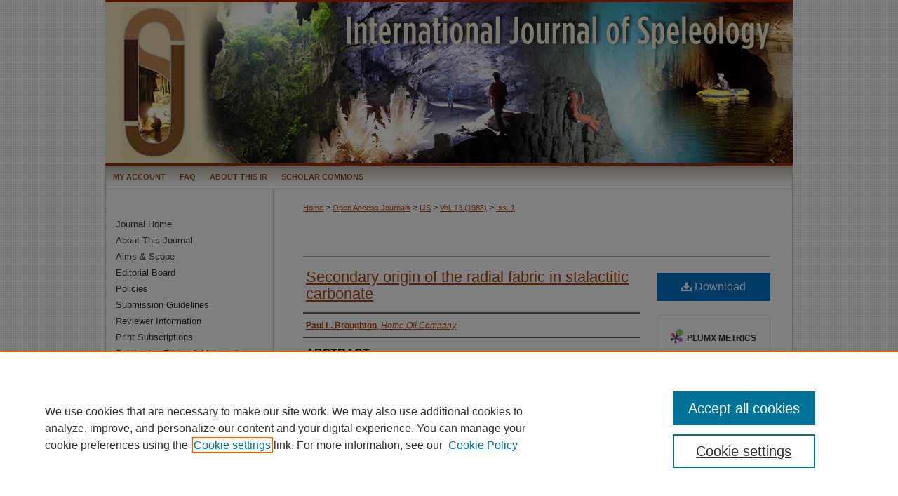

--- FILE ---
content_type: text/html; charset=UTF-8
request_url: https://digitalcommons.usf.edu/ijs/vol13/iss1/4/
body_size: 9491
content:

<!DOCTYPE html>
<html lang="en">
<head><!-- inj yui3-seed: --><script type='text/javascript' src='//cdnjs.cloudflare.com/ajax/libs/yui/3.6.0/yui/yui-min.js'></script><script type='text/javascript' src='//ajax.googleapis.com/ajax/libs/jquery/1.10.2/jquery.min.js'></script><!-- Adobe Analytics --><script type='text/javascript' src='https://assets.adobedtm.com/4a848ae9611a/d0e96722185b/launch-d525bb0064d8.min.js'></script><script type='text/javascript' src=/assets/nr_browser_production.js></script>

<!-- def.1 -->
<meta charset="utf-8">
<meta name="viewport" content="width=device-width">
<title>
"Radial fabric" by Paul L. Broughton
</title>
 

<!-- FILE article_meta-tags.inc --><!-- FILE: /srv/sequoia/main/data/assets/site/article_meta-tags.inc -->
<meta itemprop="name" content="Secondary origin of the radial fabric in stalactitic carbonate">
<meta property="og:title" content="Secondary origin of the radial fabric in stalactitic carbonate">
<meta name="twitter:title" content="Secondary origin of the radial fabric in stalactitic carbonate">
<meta property="article:author" content="Paul L. Broughton">
<meta name="author" content="Paul L. Broughton">
<meta name="robots" content="noodp, noydir">
<meta name="description" content="The growth surfaces of most stalactites are interpreted as numerous syntaxial overgrowth crystallites. These coalesce immediately behind the growth surface, often trapping portions of the water film as fluid-filled cavities. The fluid inclusions represent former inter-crystallite spaces and characterize the widely misinterpreted “growth ring”. Complete crystallite coalescence generates inclusions-free calcite, whereas inhibition of lateral coalescence of the overgrowth crystallites generates layers of acicular calcite. It is generally only during periods of cave flooding that the crystallites merge and overgrow each other and precipitation eventually occurs upon large, planar crystal faces. Stalactitic carbonate growth is secondary, from a multi-crystalline precursor that is, in a sense, a large skeletal crystal. The precursor crystallites are in lattice continuity with the substrate and with adjacent crystallites. Crystal boundaries arise from lateral lattice mismatch on the curved growth surface. It is not competitive growth as the secondary columnar crystals do not interfere with each other.">
<meta itemprop="description" content="The growth surfaces of most stalactites are interpreted as numerous syntaxial overgrowth crystallites. These coalesce immediately behind the growth surface, often trapping portions of the water film as fluid-filled cavities. The fluid inclusions represent former inter-crystallite spaces and characterize the widely misinterpreted “growth ring”. Complete crystallite coalescence generates inclusions-free calcite, whereas inhibition of lateral coalescence of the overgrowth crystallites generates layers of acicular calcite. It is generally only during periods of cave flooding that the crystallites merge and overgrow each other and precipitation eventually occurs upon large, planar crystal faces. Stalactitic carbonate growth is secondary, from a multi-crystalline precursor that is, in a sense, a large skeletal crystal. The precursor crystallites are in lattice continuity with the substrate and with adjacent crystallites. Crystal boundaries arise from lateral lattice mismatch on the curved growth surface. It is not competitive growth as the secondary columnar crystals do not interfere with each other.">
<meta name="twitter:description" content="The growth surfaces of most stalactites are interpreted as numerous syntaxial overgrowth crystallites. These coalesce immediately behind the growth surface, often trapping portions of the water film as fluid-filled cavities. The fluid inclusions represent former inter-crystallite spaces and characterize the widely misinterpreted “growth ring”. Complete crystallite coalescence generates inclusions-free calcite, whereas inhibition of lateral coalescence of the overgrowth crystallites generates layers of acicular calcite. It is generally only during periods of cave flooding that the crystallites merge and overgrow each other and precipitation eventually occurs upon large, planar crystal faces. Stalactitic carbonate growth is secondary, from a multi-crystalline precursor that is, in a sense, a large skeletal crystal. The precursor crystallites are in lattice continuity with the substrate and with adjacent crystallites. Crystal boundaries arise from lateral lattice mismatch on the curved growth surface. It is not competitive growth as the secondary columnar crystals do not interfere with each other.">
<meta property="og:description" content="The growth surfaces of most stalactites are interpreted as numerous syntaxial overgrowth crystallites. These coalesce immediately behind the growth surface, often trapping portions of the water film as fluid-filled cavities. The fluid inclusions represent former inter-crystallite spaces and characterize the widely misinterpreted “growth ring”. Complete crystallite coalescence generates inclusions-free calcite, whereas inhibition of lateral coalescence of the overgrowth crystallites generates layers of acicular calcite. It is generally only during periods of cave flooding that the crystallites merge and overgrow each other and precipitation eventually occurs upon large, planar crystal faces. Stalactitic carbonate growth is secondary, from a multi-crystalline precursor that is, in a sense, a large skeletal crystal. The precursor crystallites are in lattice continuity with the substrate and with adjacent crystallites. Crystal boundaries arise from lateral lattice mismatch on the curved growth surface. It is not competitive growth as the secondary columnar crystals do not interfere with each other.">
<meta name="bepress_citation_journal_title" content="International Journal of Speleology">
<meta name="bepress_citation_firstpage" content="4">
<meta name="bepress_citation_author" content="Broughton, Paul L.">
<meta name="bepress_citation_author_institution" content="Home Oil Company">
<meta name="bepress_citation_title" content="Secondary origin of the radial fabric in stalactitic carbonate">
<meta name="bepress_citation_date" content="1983">
<meta name="bepress_citation_volume" content="13">
<meta name="bepress_citation_issue" content="1">
<!-- FILE: /srv/sequoia/main/data/assets/site/ir_download_link.inc -->
<!-- FILE: /srv/sequoia/main/data/assets/site/article_meta-tags.inc (cont) -->
<meta name="bepress_citation_pdf_url" content="https://digitalcommons.usf.edu/cgi/viewcontent.cgi?article=1416&amp;context=ijs">
<meta name="bepress_citation_abstract_html_url" content="https://digitalcommons.usf.edu/ijs/vol13/iss1/4">
<meta name="bepress_citation_doi" content="<p>http://dx.doi.org/10.5038/1827-806X.13.1.4</p>">
<meta name="bepress_citation_issn" content="0392-6672 (Print)</br>ISSN: 1827-806X (Online)">
<meta name="bepress_citation_online_date" content="2012/12/20">
<meta name="viewport" content="width=device-width">
<!-- Additional Twitter data -->
<meta name="twitter:card" content="summary">
<!-- Additional Open Graph data -->
<meta property="og:type" content="article">
<meta property="og:url" content="https://digitalcommons.usf.edu/ijs/vol13/iss1/4">
<meta property="og:site_name" content="Digital Commons @ University of South Florida">




<!-- FILE: article_meta-tags.inc (cont) -->
<meta name="bepress_is_article_cover_page" content="1">


<!-- sh.1 -->
<link rel="stylesheet" href="/ijs/ir-style.css" type="text/css" media="screen">
<link rel="stylesheet" href="/ijs/ir-custom.css" type="text/css" media="screen">
<link rel="stylesheet" href="/ijs/ir-local.css" type="text/css" media="screen">
<link rel="alternate" type="application/rss+xml" title="[JOURNAL TITLE] Newsfeed" href="/ijs/recent.rss">
<link rel="shortcut icon" href="/favicon.ico" type="image/x-icon">
<script type="text/javascript" src="/assets/jsUtilities.js"></script>
<script type="text/javascript" src="/assets/footnoteLinks.js"></script>
<link rel="stylesheet" href="/ir-print.css" type="text/css" media="print">
<!--[if IE]>
<link rel="stylesheet" href="/ir-ie.css" type="text/css" media="screen">
<![endif]-->

<!-- end sh.1 -->




<script type="text/javascript">var pageData = {"page":{"environment":"prod","productName":"bpdg","language":"en","name":"ir_journal:volume:issue:article","businessUnit":"els:rp:st"},"visitor":{}};</script>

</head>
<body >
<!-- FILE /srv/sequoia/main/data/journals/digitalcommons.usf.edu/ijs/assets/header.pregen --><!-- This is the mobile navbar file. Do not delete or move from the top of header.pregen -->
<!-- FILE: /srv/sequoia/main/data/assets/site/mobile_nav.inc --><!--[if !IE]>-->
<script src="/assets/scripts/dc-mobile/dc-responsive-nav.js"></script>

<header id="mobile-nav" class="nav-down device-fixed-height" style="visibility: hidden;">
  
  
  <nav class="nav-collapse">
    <ul>
      <li class="menu-item active device-fixed-width"><a href="https://digitalcommons.usf.edu" title="Home" data-scroll >Home</a></li>
      <li class="menu-item device-fixed-width"><a href="https://digitalcommons.usf.edu/do/search/advanced/" title="Search" data-scroll ><i class="icon-search"></i> Search</a></li>
      <li class="menu-item device-fixed-width"><a href="https://digitalcommons.usf.edu/communities.html" title="Browse" data-scroll >Browse Collections</a></li>
      <li class="menu-item device-fixed-width"><a href="/cgi/myaccount.cgi?context=" title="My Account" data-scroll >My Account</a></li>
      <li class="menu-item device-fixed-width"><a href="https://digitalcommons.usf.edu/about.html" title="About" data-scroll >About</a></li>
      <li class="menu-item device-fixed-width"><a href="https://network.bepress.com" title="Digital Commons Network" data-scroll ><img width="16" height="16" alt="DC Network" style="vertical-align:top;" src="/assets/md5images/8e240588cf8cd3a028768d4294acd7d3.png"> Digital Commons Network™</a></li>
    </ul>
  </nav>
</header>

<script src="/assets/scripts/dc-mobile/dc-mobile-nav.js"></script>
<!--<![endif]-->
<!-- FILE: /srv/sequoia/main/data/journals/digitalcommons.usf.edu/ijs/assets/header.pregen (cont) -->
<div id="ijs">


<div id="container"><a href="#main" class="skiplink" accesskey="2" >Skip to main content</a>

<div id="header">
<!-- FILE: /srv/sequoia/main/data/assets/site/ir_journal/ir_logo.inc -->




	




<!-- FILE: /srv/sequoia/main/data/journals/digitalcommons.usf.edu/ijs/assets/header.pregen (cont) -->
<div id="pagetitle">

<h1><a href="https://digitalcommons.usf.edu/ijs" title="International Journal of Speleology" >International Journal of Speleology</a></h1>
</div>
</div><div id="navigation"><!-- FILE: /srv/sequoia/main/data/assets/site/ir_navigation.inc --><div id="tabs" role="navigation" aria-label="Main"><ul><li id="tabone"><a href="https://digitalcommons.usf.edu/cgi/myaccount.cgi?context=" title="My Account" ><span>My Account</span></a></li><li id="tabtwo"><a href="https://digitalcommons.usf.edu/faq.html" title="FAQ" ><span>FAQ</span></a></li><li id="tabthree"><a href="https://digitalcommons.usf.edu/about.html" title="About This IR" ><span>About This IR</span></a></li><li id="tabfour"><a href="https://digitalcommons.usf.edu " title="Scholar Commons" ><span>Scholar Commons</span></a></li></ul></div>


<!-- FILE: /srv/sequoia/main/data/journals/digitalcommons.usf.edu/ijs/assets/header.pregen (cont) --></div>



<div id="wrapper">
<div id="content">
<div id="main" class="text">
<!-- FILE: /srv/sequoia/main/data/assets/site/ir_journal/ir_breadcrumb.inc -->
	<ul id="pager">
		<li>&nbsp;</li>
		 
		<li>&nbsp;</li> 
		
	</ul>

<div class="crumbs" role="navigation" aria-label="Breadcrumb">
	<p>
		

		
		
		
			<a href="https://digitalcommons.usf.edu" class="ignore" >Home</a>
		
		
		
		
		
		
		
		
		 <span aria-hidden="true">&gt;</span> 
			<a href="https://digitalcommons.usf.edu/journals" class="ignore" >Open Access Journals</a>
		
		
		
		
		
		 <span aria-hidden="true">&gt;</span> 
			<a href="https://digitalcommons.usf.edu/ijs" class="ignore" >IJS</a>
		
		
		
		 <span aria-hidden="true">&gt;</span> 
			<a href="https://digitalcommons.usf.edu/ijs/vol13" class="ignore" >Vol. 13 (1983)</a>
		
		
		
		
		
		
		 <span aria-hidden="true">&gt;</span> 
			<a href="https://digitalcommons.usf.edu/ijs/vol13/iss1" class="ignore" >Iss. 1</a>
		
		
		
		
		
	</p>
</div>

<div class="clear">&nbsp;</div>
<!-- FILE: /srv/sequoia/main/data/journals/digitalcommons.usf.edu/ijs/assets/header.pregen (cont) --> 
<script type="text/javascript" src="/assets/floatbox/floatbox.js"></script>
<!-- FILE: /srv/sequoia/main/data/assets/site/ir_journal/article_info.inc --><!-- FILE: /srv/sequoia/main/data/assets/site/openurl.inc -->
<!-- FILE: /srv/sequoia/main/data/assets/site/ir_journal/article_info.inc (cont) -->
<!-- FILE: /srv/sequoia/main/data/assets/site/ir_download_link.inc -->
<!-- FILE: /srv/sequoia/main/data/assets/site/ir_journal/article_info.inc (cont) -->
<!-- FILE: /srv/sequoia/main/data/assets/site/ir_journal/ir_article_header.inc --><div id="sub">
<div id="alpha"><!-- FILE: /srv/sequoia/main/data/assets/site/ir_journal/article_info.inc (cont) --><div id='title' class='element'>
<h1><a href='https://digitalcommons.usf.edu/cgi/viewcontent.cgi?article=1416&amp;context=ijs'>Secondary origin of the radial fabric in stalactitic carbonate</a></h1>
</div>
<div class='clear'></div>
<div id='authors' class='element'>
<h2 class='visually-hidden'>Authors</h2>
<p class="author"><a href='https://digitalcommons.usf.edu/do/search/?q=author%3A%22Paul%20L.%20Broughton%22&start=0&context=1022861'><strong>Paul L. Broughton</strong>, <em>Home Oil Company</em></a><br />
</p></div>
<div class='clear'></div>
<div id='abstract' class='element'>
<h2 class='field-heading'>Abstract</h2>
<p>The growth surfaces of most stalactites are interpreted as numerous syntaxial overgrowth crystallites. These coalesce immediately behind the growth surface, often trapping portions of the water film as fluid-filled cavities. The fluid inclusions represent former inter-crystallite spaces and characterize the widely misinterpreted “growth ring”. Complete crystallite coalescence generates inclusions-free calcite, whereas inhibition of lateral coalescence of the overgrowth crystallites generates layers of acicular calcite. It is generally only during periods of cave flooding that the crystallites merge and overgrow each other and precipitation eventually occurs upon large, planar crystal faces. Stalactitic carbonate growth is secondary, from a multi-crystalline precursor that is, in a sense, a large skeletal crystal. The precursor crystallites are in lattice continuity with the substrate and with adjacent crystallites. Crystal boundaries arise from lateral lattice mismatch on the curved growth surface. It is not competitive growth as the secondary columnar crystals do not interfere with each other.</p>
</div>
<div class='clear'></div>
<div id='doi' class='element'>
<h2 class='field-heading'>DOI</h2>
<p>http://dx.doi.org/10.5038/1827-806X.13.1.4</p>
</div>
<div class='clear'></div>
<div id='recommended_citation' class='element'>
<h2 class='field-heading'>Recommended Citation</h2>
<!-- FILE: /srv/sequoia/main/data/journals/digitalcommons.usf.edu/ijs/assets/ir_citation.inc --><p class="citation">
Broughton, Paul L..
1983.
Secondary origin of the radial fabric in stalactitic carbonate.
<em>International Journal of Speleology</em>,
13: 43-65.
<br>
Available at:
https://digitalcommons.usf.edu/ijs/vol13/iss1/4
</p><!-- FILE: /srv/sequoia/main/data/assets/site/ir_journal/article_info.inc (cont) --></div>
<div class='clear'></div>
</div>
    </div>
    <div id='beta_7-3'>
<!-- FILE: /srv/sequoia/main/data/assets/site/info_box_7_3.inc --><!-- FILE: /srv/sequoia/main/data/assets/site/openurl.inc -->
<!-- FILE: /srv/sequoia/main/data/assets/site/info_box_7_3.inc (cont) -->
<!-- FILE: /srv/sequoia/main/data/assets/site/ir_download_link.inc -->
<!-- FILE: /srv/sequoia/main/data/assets/site/info_box_7_3.inc (cont) -->
	<!-- FILE: /srv/sequoia/main/data/assets/site/info_box_download_button.inc --><div class="aside download-button">
      <a id="pdf" class="btn" href="https://digitalcommons.usf.edu/cgi/viewcontent.cgi?article=1416&amp;context=ijs" title="PDF (11.4&nbsp;MB) opens in new window" target="_blank" > 
    	<i class="icon-download-alt" aria-hidden="true"></i>
        Download
      </a>
</div>
<!-- FILE: /srv/sequoia/main/data/assets/site/info_box_7_3.inc (cont) -->
	<!-- FILE: /srv/sequoia/main/data/assets/site/info_box_embargo.inc -->
<!-- FILE: /srv/sequoia/main/data/assets/site/info_box_7_3.inc (cont) -->
<!-- FILE: /srv/sequoia/main/data/journals/digitalcommons.usf.edu/ijs/assets/info_box_custom_upper.inc -->
<!-- FILE: /srv/sequoia/main/data/assets/site/info_box_7_3.inc (cont) -->
<!-- FILE: /srv/sequoia/main/data/assets/site/info_box_openurl.inc -->
<!-- FILE: /srv/sequoia/main/data/assets/site/info_box_7_3.inc (cont) -->
<!-- FILE: /srv/sequoia/main/data/assets/site/info_box_article_metrics.inc -->
<div id="article-stats" class="aside hidden">
    <p class="article-downloads-wrapper hidden"><span id="article-downloads"></span> DOWNLOADS</p>
    <p class="article-stats-date hidden">Since December 20, 2012</p>
    <p class="article-plum-metrics">
        <a href="https://plu.mx/plum/a/?repo_url=https://digitalcommons.usf.edu/ijs/vol13/iss1/4" class="plumx-plum-print-popup plum-bigben-theme" data-badge="true" data-hide-when-empty="true" ></a>
    </p>
</div>
<script type="text/javascript" src="//cdn.plu.mx/widget-popup.js"></script>
<!-- Article Download Counts -->
<script type="text/javascript" src="/assets/scripts/article-downloads.pack.js"></script>
<script type="text/javascript">
    insertDownloads(3553506);
</script>
<!-- Add border to Plum badge & download counts when visible -->
<script>
// bind to event when PlumX widget loads
jQuery('body').bind('plum:widget-load', function(e){
// if Plum badge is visible
  if (jQuery('.PlumX-Popup').length) {
// remove 'hidden' class
  jQuery('#article-stats').removeClass('hidden');
  jQuery('.article-stats-date').addClass('plum-border');
  }
});
// bind to event when page loads
jQuery(window).bind('load',function(e){
// if DC downloads are visible
  if (jQuery('#article-downloads').text().length > 0) {
// add border to aside
  jQuery('#article-stats').removeClass('hidden');
  }
});
</script>
<!-- Adobe Analytics: Download Click Tracker -->
<script>
$(function() {
  // Download button click event tracker for PDFs
  $(".aside.download-button").on("click", "a#pdf", function(event) {
    pageDataTracker.trackEvent('navigationClick', {
      link: {
          location: 'aside download-button',
          name: 'pdf'
      }
    });
  });
  // Download button click event tracker for native files
  $(".aside.download-button").on("click", "a#native", function(event) {
    pageDataTracker.trackEvent('navigationClick', {
        link: {
            location: 'aside download-button',
            name: 'native'
        }
     });
  });
});
</script>
<!-- FILE: /srv/sequoia/main/data/assets/site/info_box_7_3.inc (cont) -->
	<!-- FILE: /srv/sequoia/main/data/assets/site/info_box_disciplines.inc -->
	<div id="beta-disciplines" class="aside">
		<h4>Included in</h4>
	<p>
					<a href="https://network.bepress.com/hgg/discipline/153" title="Earth Sciences Commons" >Earth Sciences Commons</a>
	</p>
	</div>
<!-- FILE: /srv/sequoia/main/data/assets/site/info_box_7_3.inc (cont) -->
<!-- FILE: /srv/sequoia/main/data/assets/site/bookmark_widget.inc -->
<div id="share" class="aside">
<h2>Share</h2>
	<div class="a2a_kit a2a_kit_size_24 a2a_default_style">
    	<a class="a2a_button_facebook"></a>
    	<a class="a2a_button_linkedin"></a>
		<a class="a2a_button_whatsapp"></a>
		<a class="a2a_button_email"></a>
    	<a class="a2a_dd"></a>
    	<script async src="https://static.addtoany.com/menu/page.js"></script>
	</div>
</div>
<!-- FILE: /srv/sequoia/main/data/assets/site/info_box_7_3.inc (cont) -->
<!-- FILE: /srv/sequoia/main/data/assets/site/info_box_geolocate.inc --><!-- FILE: /srv/sequoia/main/data/assets/site/ir_geolocate_enabled_and_displayed.inc -->
<!-- FILE: /srv/sequoia/main/data/assets/site/info_box_geolocate.inc (cont) -->
<!-- FILE: /srv/sequoia/main/data/assets/site/info_box_7_3.inc (cont) -->
	<!-- FILE: /srv/sequoia/main/data/assets/site/zotero_coins.inc -->
<span class="Z3988" title="ctx_ver=Z39.88-2004&amp;rft_val_fmt=info%3Aofi%2Ffmt%3Akev%3Amtx%3Ajournal&amp;rft_id=https%3A%2F%2Fdigitalcommons.usf.edu%2Fijs%2Fvol13%2Fiss1%2F4&amp;rft.atitle=Secondary%20origin%20of%20the%20radial%20fabric%20in%20stalactitic%20carbonate&amp;rft.aufirst=Paul&amp;rft.aulast=Broughton&amp;rft.jtitle=International%20Journal%20of%20Speleology&amp;rft.volume=13&amp;rft.issue=1&amp;rft.issn=0392-6672%20%28Print%29%3C%2Fbr%3EISSN%3A%201827-806X%20%28Online%29&amp;rft.date=1983-01-01&amp;rft_id=info:doi/%3Cp%3Ehttp%3A%2F%2Fdx.doi.org%2F10.5038%2F1827-806X.13.1.4%3C%2Fp%3E">COinS</span>
<!-- FILE: /srv/sequoia/main/data/assets/site/info_box_7_3.inc (cont) -->
<!-- FILE: /srv/sequoia/main/data/journals/digitalcommons.usf.edu/ijs/assets/info_box_custom_lower.inc -->
<!-- BEGIN Altmetric code -->
<div id='doi' class='aside'>
 <div class='altmetric-embed' data-badge-type='donut' data-doi="<p>http://dx.doi.org/10.5038/1827-806X.13.1.4</p>" data-hide-no-mentions="true"></div>
 <script type='text/javascript' src='https://d1bxh8uas1mnw7.cloudfront.net/assets/embed.js'></script>
</div>
<div class='clear'></div>
<!-- END Altmetric Code -->
<!-- FILE: /srv/sequoia/main/data/assets/site/info_box_7_3.inc (cont) -->
<!-- FILE: /srv/sequoia/main/data/assets/site/ir_journal/article_info.inc (cont) --></div>
<div class='clear'>&nbsp;</div>
<!-- FILE: /srv/sequoia/main/data/assets/site/ir_article_custom_fields.inc -->
<!-- FILE: /srv/sequoia/main/data/assets/site/ir_journal/article_info.inc (cont) -->
<!-- FILE: /srv/sequoia/main/data/assets/site/ir_journal/volume/issue/article/index.html (cont) --> 

<!-- FILE /srv/sequoia/main/data/assets/site/ir_journal/footer.pregen -->

	<!-- FILE: /srv/sequoia/main/data/assets/site/ir_journal/footer_custom_7_8.inc -->				</div>

<div class="verticalalign">&nbsp;</div>
<div class="clear">&nbsp;</div>

			</div>

				<div id="sidebar">
					<!-- FILE: /srv/sequoia/main/data/assets/site/ir_journal/ir_journal_sidebar_7_8.inc -->

	<!-- FILE: /srv/sequoia/main/data/journals/digitalcommons.usf.edu/ijs/assets/ir_journal_sidebar_links_7_8.inc --><ul class="sb-custom-journal">
	<li class="sb-home">
		<a href="https://digitalcommons.usf.edu/ijs" title="International Journal of Speleology" accesskey="1" >
				Journal Home
		</a>
	</li>
		<li class="sb-about">
			<a href="https://digitalcommons.usf.edu/ijs/about.html" title="About this Journal" >
					About This Journal
			</a>
		</li>
		<li class="sb-aims">
			<a href="https://digitalcommons.usf.edu/ijs/aimsandscope.html" title="Aims and Scope" >
					Aims & Scope
			</a>
		</li>
		<li class="sb-ed-board">
			<a href="https://digitalcommons.usf.edu/ijs/editorialboard.html" title="Editorial Board" >
					Editorial Board
			</a>
		</li>
		<li class="sb-policies">
			<a href="https://digitalcommons.usf.edu/ijs/policies.html" title="International Journal of Speleology Policies" >
					Policies
			</a>
		</li>
	<li><a href="https://digitalcommons.usf.edu/ijs/submission_guidelines.pdf" title="Submission Guidelines" >Submission Guidelines</a></li>
	<li><a href="https://digitalcommons.usf.edu/ijs/reviewers.html" title="Reviewer Information" >Reviewer Information</a></li>
	<li><a href="https://digitalcommons.usf.edu/ijs/subscriptions.html" title="Subscription Form" >Print Subscriptions</a></li>
	<li><a href="https://digitalcommons.usf.edu/ijs/publication_ethics.html" title="Publication Ethics and Malpractice" >Publication Ethics & Malpractice</a></li>
</ul>
<div id="sb-custom-top">
	<h3 class="sb-custom-title">Reference Styles</h3>
		<ul class="sb-custom-ul">
			<li class="sb-custom-li">
				<a href="https://digitalcommons.usf.edu/ijs/ijs_endnote.ens" >EndNote</a>
			</li>
			<li class="sb-custom-li">
				<a href="https://scholarcommons.usf.edu/ijs/ijs_mendeley.csl" >Mendeley</a>
			</li>
		</ul>
</div>
<!-- FILE: /srv/sequoia/main/data/assets/site/ir_journal/ir_journal_sidebar_7_8.inc (cont) -->
		<!-- FILE: /srv/sequoia/main/data/assets/site/urc_badge.inc -->
<!-- FILE: /srv/sequoia/main/data/assets/site/ir_journal/ir_journal_sidebar_7_8.inc (cont) -->
	<!-- FILE: /srv/sequoia/main/data/assets/site/ir_journal/ir_journal_navcontainer_7_8.inc --><div id="navcontainer">
	<ul id="navlist">
			<li class="sb-submit">
					<a href="https://digitalcommons.usf.edu/cgi/submit.cgi?context=ijs" title="Submit Article to International Journal of Speleology" >
						Submit Article</a>
			</li>
			<li class="sb-popular">
				<a href="https://digitalcommons.usf.edu/ijs/topdownloads.html" title="View the top downloaded papers" >
						Most Popular Papers
				</a>
			</li>
			<li class="sb-rss">
				<a href="https://digitalcommons.usf.edu/ijs/announcements.html" title="Receive notifications of new content" >
					Receive Email Notices or RSS
				</a>
			</li>
	</ul>
<!-- FILE: /srv/sequoia/main/data/assets/site/ir_journal/ir_journal_special_issue_7_8.inc -->
<!-- FILE: /srv/sequoia/main/data/assets/site/ir_journal/ir_journal_navcontainer_7_8.inc (cont) -->
</div><!-- FILE: /srv/sequoia/main/data/assets/site/ir_journal/ir_journal_sidebar_7_8.inc (cont) -->
	<!-- FILE: /srv/sequoia/main/data/assets/site/ir_journal/ir_journal_sidebar_search_7_8.inc --><div class="sidebar-search">
	<form method="post" action="https://digitalcommons.usf.edu/cgi/redirect.cgi" id="browse">
		<label for="url">
			Select an issue:
		</label>
			<br>
		<!-- FILE: /srv/sequoia/main/data/assets/site/ir_journal/ir_journal_volume_issue_popup_7_8.inc --><div>
	<span class="border">
								<select name="url" id="url">
							<option value="https://digitalcommons.usf.edu/ijs/all_issues.html">
								All Issues
							</option>
										<option value="https://digitalcommons.usf.edu/ijs/vol55/iss1">
											Vol. 55, 
											Iss. 1
										</option>
										<option value="https://digitalcommons.usf.edu/ijs/vol54/iss3">
											Vol. 54, 
											Iss. 3
										</option>
										<option value="https://digitalcommons.usf.edu/ijs/vol54/iss2">
											Vol. 54, 
											Iss. 2
										</option>
										<option value="https://digitalcommons.usf.edu/ijs/vol54/iss1">
											Vol. 54, 
											Iss. 1
										</option>
										<option value="https://digitalcommons.usf.edu/ijs/vol53/iss3">
											Vol. 53, 
											Iss. 3
										</option>
										<option value="https://digitalcommons.usf.edu/ijs/vol53/iss2">
											Vol. 53, 
											Iss. 2
										</option>
										<option value="https://digitalcommons.usf.edu/ijs/vol53/iss1">
											Vol. 53, 
											Iss. 1
										</option>
										<option value="https://digitalcommons.usf.edu/ijs/vol52/iss2">
											Vol. 52, 
											Iss. 2
										</option>
										<option value="https://digitalcommons.usf.edu/ijs/vol52/iss1">
											Vol. 52, 
											Iss. 1
										</option>
										<option value="https://digitalcommons.usf.edu/ijs/vol51/iss3">
											Vol. 51, 
											Iss. 3
										</option>
										<option value="https://digitalcommons.usf.edu/ijs/vol51/iss2">
											Vol. 51, 
											Iss. 2
										</option>
										<option value="https://digitalcommons.usf.edu/ijs/vol51/iss1">
											Vol. 51, 
											Iss. 1
										</option>
										<option value="https://digitalcommons.usf.edu/ijs/vol50/iss3">
											Vol. 50, 
											Iss. 3
										</option>
										<option value="https://digitalcommons.usf.edu/ijs/vol50/iss2">
											Vol. 50, 
											Iss. 2
										</option>
										<option value="https://digitalcommons.usf.edu/ijs/vol50/iss1">
											Vol. 50, 
											Iss. 1
										</option>
										<option value="https://digitalcommons.usf.edu/ijs/vol49/iss3">
											Vol. 49, 
											Iss. 3
										</option>
										<option value="https://digitalcommons.usf.edu/ijs/vol49/iss2">
											Vol. 49, 
											Iss. 2
										</option>
										<option value="https://digitalcommons.usf.edu/ijs/vol49/iss1">
											Vol. 49, 
											Iss. 1
										</option>
										<option value="https://digitalcommons.usf.edu/ijs/vol48/iss3">
											Vol. 48, 
											Iss. 3
										</option>
										<option value="https://digitalcommons.usf.edu/ijs/vol48/iss2">
											Vol. 48, 
											Iss. 2
										</option>
										<option value="https://digitalcommons.usf.edu/ijs/vol48/iss1">
											Vol. 48, 
											Iss. 1
										</option>
										<option value="https://digitalcommons.usf.edu/ijs/vol47/iss3">
											Vol. 47, 
											Iss. 3
										</option>
										<option value="https://digitalcommons.usf.edu/ijs/vol47/iss2">
											Vol. 47, 
											Iss. 2
										</option>
										<option value="https://digitalcommons.usf.edu/ijs/vol47/iss1">
											Vol. 47, 
											Iss. 1
										</option>
										<option value="https://digitalcommons.usf.edu/ijs/vol46/iss3">
											Vol. 46, 
											Iss. 3
										</option>
										<option value="https://digitalcommons.usf.edu/ijs/vol46/iss2">
											Vol. 46, 
											Iss. 2
										</option>
										<option value="https://digitalcommons.usf.edu/ijs/vol46/iss1">
											Vol. 46, 
											Iss. 1
										</option>
										<option value="https://digitalcommons.usf.edu/ijs/vol45/iss3">
											Vol. 45, 
											Iss. 3
										</option>
										<option value="https://digitalcommons.usf.edu/ijs/vol45/iss2">
											Vol. 45, 
											Iss. 2
										</option>
										<option value="https://digitalcommons.usf.edu/ijs/vol45/iss1">
											Vol. 45, 
											Iss. 1
										</option>
										<option value="https://digitalcommons.usf.edu/ijs/vol44/iss3">
											Vol. 44, 
											Iss. 3
										</option>
										<option value="https://digitalcommons.usf.edu/ijs/vol44/iss2">
											Vol. 44, 
											Iss. 2
										</option>
										<option value="https://digitalcommons.usf.edu/ijs/vol44/iss1">
											Vol. 44, 
											Iss. 1
										</option>
										<option value="https://digitalcommons.usf.edu/ijs/vol43/iss3">
											Vol. 43, 
											Iss. 3
										</option>
										<option value="https://digitalcommons.usf.edu/ijs/vol43/iss2">
											Vol. 43, 
											Iss. 2
										</option>
										<option value="https://digitalcommons.usf.edu/ijs/vol43/iss1">
											Vol. 43, 
											Iss. 1
										</option>
										<option value="https://digitalcommons.usf.edu/ijs/vol42/iss3">
											Vol. 42, 
											Iss. 3
										</option>
										<option value="https://digitalcommons.usf.edu/ijs/vol42/iss2">
											Vol. 42, 
											Iss. 2
										</option>
										<option value="https://digitalcommons.usf.edu/ijs/vol42/iss1">
											Vol. 42, 
											Iss. 1
										</option>
										<option value="https://digitalcommons.usf.edu/ijs/vol41/iss2">
											Vol. 41, 
											Iss. 2
										</option>
										<option value="https://digitalcommons.usf.edu/ijs/vol41/iss1">
											Vol. 41, 
											Iss. 1
										</option>
										<option value="https://digitalcommons.usf.edu/ijs/vol40/iss2">
											Vol. 40, 
											Iss. 2
										</option>
										<option value="https://digitalcommons.usf.edu/ijs/vol40/iss1">
											Vol. 40, 
											Iss. 1
										</option>
										<option value="https://digitalcommons.usf.edu/ijs/vol39/iss2">
											Vol. 39, 
											Iss. 2
										</option>
										<option value="https://digitalcommons.usf.edu/ijs/vol39/iss1">
											Vol. 39, 
											Iss. 1
										</option>
										<option value="https://digitalcommons.usf.edu/ijs/vol38/iss2">
											Vol. 38, 
											Iss. 2
										</option>
										<option value="https://digitalcommons.usf.edu/ijs/vol38/iss1">
											Vol. 38, 
											Iss. 1
										</option>
										<option value="https://digitalcommons.usf.edu/ijs/vol37/iss3">
											Vol. 37, 
											Iss. 3
										</option>
										<option value="https://digitalcommons.usf.edu/ijs/vol37/iss2">
											Vol. 37, 
											Iss. 2
										</option>
										<option value="https://digitalcommons.usf.edu/ijs/vol37/iss1">
											Vol. 37, 
											Iss. 1
										</option>
										<option value="https://digitalcommons.usf.edu/ijs/vol36/iss2">
											Vol. 36, 
											Iss. 2
										</option>
										<option value="https://digitalcommons.usf.edu/ijs/vol36/iss1">
											Vol. 36, 
											Iss. 1
										</option>
										<option value="https://digitalcommons.usf.edu/ijs/vol35/iss2">
											Vol. 35, 
											Iss. 2
										</option>
										<option value="https://digitalcommons.usf.edu/ijs/vol35/iss1">
											Vol. 35, 
											Iss. 1
										</option>
										<option value="https://digitalcommons.usf.edu/ijs/vol34/iss1">
											Vol. 34, 
											Iss. 1
										</option>
										<option value="https://digitalcommons.usf.edu/ijs/vol33/iss1">
											Vol. 33, 
											Iss. 1
										</option>
										<option value="https://digitalcommons.usf.edu/ijs/vol32/iss1">
											Vol. 32, 
											Iss. 1
										</option>
										<option value="https://digitalcommons.usf.edu/ijs/vol31/iss1">
											Vol. 31, 
											Iss. 1
										</option>
										<option value="https://digitalcommons.usf.edu/ijs/vol30/iss1">
											Vol. 30, 
											Iss. 1
										</option>
										<option value="https://digitalcommons.usf.edu/ijs/vol29/iss1">
											Vol. 29, 
											Iss. 1
										</option>
										<option value="https://digitalcommons.usf.edu/ijs/vol28/iss1">
											Vol. 28, 
											Iss. 1
										</option>
										<option value="https://digitalcommons.usf.edu/ijs/vol27/iss1">
											Vol. 27, 
											Iss. 1
										</option>
										<option value="https://digitalcommons.usf.edu/ijs/vol26/iss3">
											Vol. 26, 
											Iss. 3
										</option>
										<option value="https://digitalcommons.usf.edu/ijs/vol26/iss1">
											Vol. 26, 
											Iss. 1
										</option>
										<option value="https://digitalcommons.usf.edu/ijs/vol25/iss3">
											Vol. 25, 
											Iss. 3
										</option>
										<option value="https://digitalcommons.usf.edu/ijs/vol25/iss1">
											Vol. 25, 
											Iss. 1
										</option>
										<option value="https://digitalcommons.usf.edu/ijs/vol24/iss1">
											Vol. 24, 
											Iss. 1
										</option>
										<option value="https://digitalcommons.usf.edu/ijs/vol23/iss3">
											Vol. 23, 
											Iss. 3
										</option>
										<option value="https://digitalcommons.usf.edu/ijs/vol23/iss1">
											Vol. 23, 
											Iss. 1
										</option>
										<option value="https://digitalcommons.usf.edu/ijs/vol22/iss1">
											Vol. 22, 
											Iss. 1
										</option>
										<option value="https://digitalcommons.usf.edu/ijs/vol21/iss1">
											Vol. 21, 
											Iss. 1
										</option>
										<option value="https://digitalcommons.usf.edu/ijs/vol20/iss1">
											Vol. 20, 
											Iss. 1
										</option>
										<option value="https://digitalcommons.usf.edu/ijs/vol19/iss1">
											Vol. 19, 
											Iss. 1
										</option>
										<option value="https://digitalcommons.usf.edu/ijs/vol18/iss3">
											Vol. 18, 
											Iss. 3
										</option>
										<option value="https://digitalcommons.usf.edu/ijs/vol18/iss1">
											Vol. 18, 
											Iss. 1
										</option>
										<option value="https://digitalcommons.usf.edu/ijs/vol17/iss1">
											Vol. 17, 
											Iss. 1
										</option>
										<option value="https://digitalcommons.usf.edu/ijs/vol16/iss3">
											Vol. 16, 
											Iss. 3
										</option>
										<option value="https://digitalcommons.usf.edu/ijs/vol16/iss1">
											Vol. 16, 
											Iss. 1
										</option>
										<option value="https://digitalcommons.usf.edu/ijs/vol15/iss1">
											Vol. 15, 
											Iss. 1
										</option>
										<option value="https://digitalcommons.usf.edu/ijs/vol14/iss1">
											Vol. 14, 
											Iss. 1
										</option>
										<option value="https://digitalcommons.usf.edu/ijs/vol13/iss1">
											Vol. 13, 
											Iss. 1
										</option>
										<option value="https://digitalcommons.usf.edu/ijs/vol12/iss1">
											Vol. 12, 
											Iss. 1
										</option>
										<option value="https://digitalcommons.usf.edu/ijs/vol11/iss3">
											Vol. 11, 
											Iss. 3
										</option>
										<option value="https://digitalcommons.usf.edu/ijs/vol11/iss1">
											Vol. 11, 
											Iss. 1
										</option>
										<option value="https://digitalcommons.usf.edu/ijs/vol10/iss3">
											Vol. 10, 
											Iss. 3
										</option>
										<option value="https://digitalcommons.usf.edu/ijs/vol10/iss2">
											Vol. 10, 
											Iss. 2
										</option>
										<option value="https://digitalcommons.usf.edu/ijs/vol10/iss1">
											Vol. 10, 
											Iss. 1
										</option>
										<option value="https://digitalcommons.usf.edu/ijs/vol9/iss3">
											Vol. 9, 
											Iss. 3
										</option>
										<option value="https://digitalcommons.usf.edu/ijs/vol9/iss2">
											Vol. 9, 
											Iss. 2
										</option>
										<option value="https://digitalcommons.usf.edu/ijs/vol9/iss1">
											Vol. 9, 
											Iss. 1
										</option>
										<option value="https://digitalcommons.usf.edu/ijs/vol8/iss4">
											Vol. 8, 
											Iss. 4
										</option>
										<option value="https://digitalcommons.usf.edu/ijs/vol8/iss3">
											Vol. 8, 
											Iss. 3
										</option>
										<option value="https://digitalcommons.usf.edu/ijs/vol8/iss1">
											Vol. 8, 
											Iss. 1
										</option>
										<option value="https://digitalcommons.usf.edu/ijs/vol7/iss4">
											Vol. 7, 
											Iss. 4
										</option>
										<option value="https://digitalcommons.usf.edu/ijs/vol7/iss3">
											Vol. 7, 
											Iss. 3
										</option>
										<option value="https://digitalcommons.usf.edu/ijs/vol7/iss1">
											Vol. 7, 
											Iss. 1
										</option>
										<option value="https://digitalcommons.usf.edu/ijs/vol6/iss4">
											Vol. 6, 
											Iss. 4
										</option>
										<option value="https://digitalcommons.usf.edu/ijs/vol6/iss3">
											Vol. 6, 
											Iss. 3
										</option>
										<option value="https://digitalcommons.usf.edu/ijs/vol6/iss2">
											Vol. 6, 
											Iss. 2
										</option>
										<option value="https://digitalcommons.usf.edu/ijs/vol6/iss1">
											Vol. 6, 
											Iss. 1
										</option>
										<option value="https://digitalcommons.usf.edu/ijs/vol5/iss3">
											Vol. 5, 
											Iss. 3
										</option>
										<option value="https://digitalcommons.usf.edu/ijs/vol5/iss2">
											Vol. 5, 
											Iss. 2
										</option>
										<option value="https://digitalcommons.usf.edu/ijs/vol5/iss1">
											Vol. 5, 
											Iss. 1
										</option>
										<option value="https://digitalcommons.usf.edu/ijs/vol4/iss3">
											Vol. 4, 
											Iss. 3
										</option>
										<option value="https://digitalcommons.usf.edu/ijs/vol4/iss2">
											Vol. 4, 
											Iss. 2
										</option>
										<option value="https://digitalcommons.usf.edu/ijs/vol4/iss1">
											Vol. 4, 
											Iss. 1
										</option>
										<option value="https://digitalcommons.usf.edu/ijs/vol3/iss3">
											Vol. 3, 
											Iss. 3
										</option>
										<option value="https://digitalcommons.usf.edu/ijs/vol3/iss1">
											Vol. 3, 
											Iss. 1
										</option>
										<option value="https://digitalcommons.usf.edu/ijs/vol2/iss4">
											Vol. 2, 
											Iss. 4
										</option>
										<option value="https://digitalcommons.usf.edu/ijs/vol2/iss3">
											Vol. 2, 
											Iss. 3
										</option>
										<option value="https://digitalcommons.usf.edu/ijs/vol2/iss1">
											Vol. 2, 
											Iss. 1
										</option>
										<option value="https://digitalcommons.usf.edu/ijs/vol1/iss4">
											Vol. 1, 
											Iss. 4
										</option>
										<option value="https://digitalcommons.usf.edu/ijs/vol1/iss3">
											Vol. 1, 
											Iss. 3
										</option>
										<option value="https://digitalcommons.usf.edu/ijs/vol1/iss1">
											Vol. 1, 
											Iss. 1
										</option>
						</select>
		<input type="submit" value="Browse" class="searchbutton" style="font-size:11px;">
	</span>
</div>
<!-- FILE: /srv/sequoia/main/data/assets/site/ir_journal/ir_journal_sidebar_search_7_8.inc (cont) -->
			<div style="clear:left;">&nbsp;</div>
	</form>
	<!-- FILE: /srv/sequoia/main/data/assets/site/ir_sidebar_search_7_8.inc --><h2>Search</h2>
<form method='get' action='https://digitalcommons.usf.edu/do/search/' id="sidebar-search">
	<label for="search" accesskey="4">
		Enter search terms:
	</label>
		<div>
			<span class="border">
				<input type="text" name='q' class="search" id="search">
			</span> 
			<input type="submit" value="Search" class="searchbutton" style="font-size:11px;">
		</div>
	<label for="context">
		Select context to search:
	</label> 
		<div>
			<span class="border">
				<select name="fq" id="context">
						<option value='virtual_ancestor_link:"https://digitalcommons.usf.edu/ijs"'>in this journal</option>
					<option value='virtual_ancestor_link:"https://digitalcommons.usf.edu"'>in this repository</option>
					<option value='virtual_ancestor_link:"http:/"'>across all repositories</option>
				</select>
			</span>
		</div>
</form>
<p class="advanced">
		<a href="https://digitalcommons.usf.edu/do/search/advanced/?fq=virtual_ancestor_link:%22https://digitalcommons.usf.edu/ijs%22" >
			Advanced Search
		</a>
</p>
<!-- FILE: /srv/sequoia/main/data/assets/site/ir_journal/ir_journal_sidebar_search_7_8.inc (cont) -->
</div>
<!-- FILE: /srv/sequoia/main/data/assets/site/ir_journal/ir_journal_sidebar_7_8.inc (cont) -->
	<!-- FILE: /srv/sequoia/main/data/journals/digitalcommons.usf.edu/ijs/assets/ir_journal_issn_7_8.inc -->
<div id="issn">
<p>ISSN:  0392-6672 (Print)</br>ISSN: 1827-806X (Online)</p>
</div>
<div id="issn_hosted">
</div>
<div class="clear">&nbsp;</div>
</magic><!-- FILE: /srv/sequoia/main/data/assets/site/ir_journal/ir_journal_sidebar_7_8.inc (cont) -->
	<!-- FILE: /srv/sequoia/main/data/journals/digitalcommons.usf.edu/ijs/assets/ir_journal_custom_lower_7_8.inc --><div id="sb-custom">
	<ul class="sb-custom-ul">
		<li class="ijs-link">
			<a id="speleo" title="Speleogenesis" href="http://www.speleogenesis.info/" >
				Speleogenesis
			</a>
		</li>
		<li class="ijs-link">
			<a id="acta" title="Acta Carsologica" href="http://ojs.zrc-sazu.si/carsologica" >
				Acta Carsologica
			</a>
		</li>
		<li class="ijs-link">
			<a id="cks" title="Cave and Karst Science" href="http://bcra.org.uk/pub/candks/covers.html" >
				Cave and Karst Science
			</a>
		</li>
		<li class="ijs-link">
			<a id="jcks" title="Journal of Cave and Karst Science" href="https://caves.org/pub/journal/" >
				Journal of Cave and Karst Science
			</a>
		</li>
		<li class="ijs-link">
			<a id="karstologia" title="Karstologia" href="https://publications.ffspeleo.fr/revue.php?id=194" >
				Karstologia
			</a>
		</li>
		<li class="ijs-link">
			<a id="speotravaux" title="Travaux" href="https://www.travaux-racovitza.com/en/index.html" >
				Travaux de l’Institute de Spéologie Emile Racovitza
			</a>
		</li>
		<li class="ijs-link">
			<a id="subterranean_biology" title="Subterranean Biology Journal" href="https://subtbiol.pensoft.net/" title="Subterranean Biology Journal" ></a>
		</li>
		<li class="ijs-link">
			<span id="hosted-by">Hosted By:</span><br>
			<a id="usf-logo" title="University of South Florida" href="http://scholarcommons.usf.edu/" >
				University of South Florida
			</a>
		</li>
		<li class="ijs-link">
			<a class="sidebar-link" href="https://doaj.org/toc/1827-806X" title="DOAJ Link" ><img height="103" width="185" alt="DOAJ Link" src="/assets/md5images/1610d879e7e85c7d3b422707e658bb93.gif"></a>
		</li>
			</ul>
</div><!-- FILE: /srv/sequoia/main/data/assets/site/ir_journal/ir_journal_sidebar_7_8.inc (cont) -->
	<!-- FILE: /srv/sequoia/main/data/assets/site/ir_journal/ir_custom_sidebar_images.inc --><!-- FILE: /srv/sequoia/main/data/assets/site/ir_journal/ir_journal_sidebar_7_8.inc (cont) -->
	<!-- FILE: /srv/sequoia/main/data/assets/site/ir_sidebar_geolocate.inc --><!-- FILE: /srv/sequoia/main/data/assets/site/ir_geolocate_enabled_and_displayed.inc -->
<!-- FILE: /srv/sequoia/main/data/assets/site/ir_sidebar_geolocate.inc (cont) -->
<!-- FILE: /srv/sequoia/main/data/assets/site/ir_journal/ir_journal_sidebar_7_8.inc (cont) -->
	<!-- FILE: /srv/sequoia/main/data/assets/site/ir_journal/ir_journal_custom_lowest_7_8.inc --><!-- FILE: /srv/sequoia/main/data/assets/site/ir_journal/ir_journal_sidebar_7_8.inc (cont) -->

<!-- FILE: /srv/sequoia/main/data/assets/site/ir_journal/footer_custom_7_8.inc (cont) -->
						<div class="verticalalign">&nbsp;</div>
				</div>

		</div>

			<!-- FILE: /srv/sequoia/main/data/journals/digitalcommons.usf.edu/ijs/assets/ir_journal_footer_content.inc --><div id="footer">
	<!-- FILE: /srv/sequoia/main/data/assets/site/ir_bepress_logo.inc --><div id="bepress">

<a href="https://www.elsevier.com/solutions/digital-commons" title="Elsevier - Digital Commons" >
	<em>Elsevier - Digital Commons</em>
</a>

</div>
<!-- FILE: /srv/sequoia/main/data/journals/digitalcommons.usf.edu/ijs/assets/ir_journal_footer_content.inc (cont) -->
		<p class="standard-links"><a href="https://digitalcommons.usf.edu" title="Scholar Commons" accesskey="1" >Scholar Commons</a> | <a href="https://digitalcommons.usf.edu/about.html" title="About This IR" >About This IR</a> | <a href="https://digitalcommons.usf.edu/faq.html" title="FAQ" >FAQ</a> | <a href="/cgi/myaccount.cgi?context=" title="My Account Page" accesskey="3" >My Account</a> | <a href="https://digitalcommons.usf.edu/accessibility.html" title="Accessibility Statement" accesskey="0" >Accessibility Statement</a></p>
<p>
    	<a class="secondary-link" href="http://www.bepress.com/privacy.html" title="Privacy Policy" >
                                        Privacy
    	</a>
    	<a class="secondary-link" href="http://www.bepress.com/copyright_infringement.html" title="Copyright Policy" >
                                        Copyright
    	</a>	
</p>
	<p class="uis"><a href="http://www.uis-speleo.org/" title="International Union of Speleology" >International Union of Speleology</a></p>
</div><!-- FILE: /srv/sequoia/main/data/assets/site/ir_journal/footer_custom_7_8.inc (cont) -->

	</div>
</div>


<!-- FILE: /srv/sequoia/main/data/digitalcommons.usf.edu/assets/ir_analytics.inc --><script>

  (function(i,s,o,g,r,a,m){i['GoogleAnalyticsObject']=r;i[r]=i[r]||function(){
  (i[r].q=i[r].q||[]).push(arguments)},i[r].l=1*new Date();a=s.createElement(o),
  m=s.getElementsByTagName(o)[0];a.async=1;a.src=g;m.parentNode.insertBefore(a,m)
  })(window,document,'script','//www.google-analytics.com/analytics.js','ga');

  ga('create', 'UA-12432167-38', 'auto');
  ga('create', 'UA-36450943-1', 'auto', {'name': 'newTracker'});  // Admin tracker.

  ga('send', 'pageview');
  ga('newTracker.send', 'pageview'); // Send page view for admin tracker.

</script>
  
  <!-- FILE: /srv/sequoia/main/data/assets/site/ir_journal/footer_custom_7_8.inc (cont) -->

<!-- FILE: /srv/sequoia/main/data/assets/site/ir_journal/footer.pregen (cont) -->
<script type='text/javascript' src='/assets/scripts/bpbootstrap-20160726.pack.js'></script><script type='text/javascript'>BPBootstrap.init({appendCookie:''})</script></body></html>
